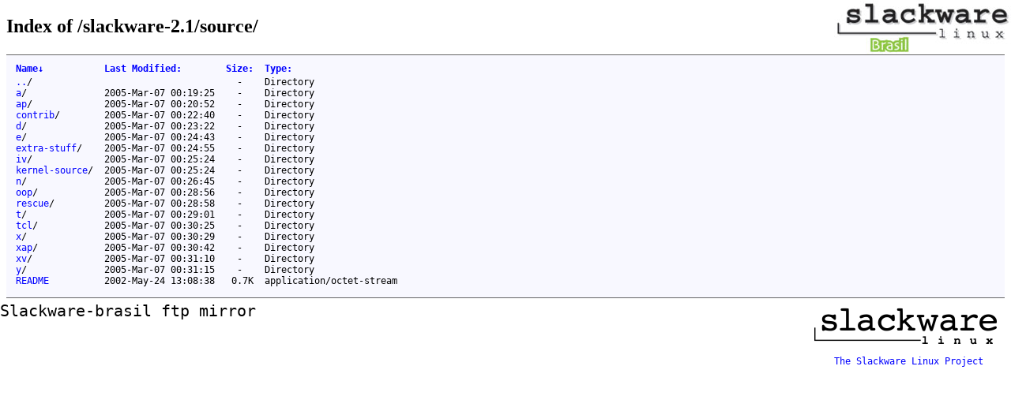

--- FILE ---
content_type: text/html;charset=utf-8
request_url: http://slackware-brasil.com.br/slackware-2.1/source/
body_size: 9003
content:
<!DOCTYPE html>
<html>
<head>
<meta charset="utf-8">
<title>Index of /slackware-2.1/source/</title>
<meta name="viewport" content="initial-scale=1"><link rel="stylesheet" type="text/css" href="/www/dir.css">
</head>
<body>
<h2>Index of /slackware-2.1/source/</h2>
<div class="list">
<table summary="Directory Listing" cellpadding="0" cellspacing="0">
<thead><tr><th class="n">Name</th><th class="m">Last Modified</th><th class="s">Size</th><th class="t">Type</th></tr></thead>
<tbody>
<tr class="d"><td class="n"><a href="../">..</a>/</td><td class="m">&nbsp;</td><td class="s">- &nbsp;</td><td class="t">Directory</td></tr>
<tr class="d"><td class="n"><a href="a/">a</a>/</td><td class="m">2005-Mar-07 00:19:25</td><td class="s">- &nbsp;</td><td class="t">Directory</td></tr>
<tr class="d"><td class="n"><a href="ap/">ap</a>/</td><td class="m">2005-Mar-07 00:20:52</td><td class="s">- &nbsp;</td><td class="t">Directory</td></tr>
<tr class="d"><td class="n"><a href="contrib/">contrib</a>/</td><td class="m">2005-Mar-07 00:22:40</td><td class="s">- &nbsp;</td><td class="t">Directory</td></tr>
<tr class="d"><td class="n"><a href="d/">d</a>/</td><td class="m">2005-Mar-07 00:23:22</td><td class="s">- &nbsp;</td><td class="t">Directory</td></tr>
<tr class="d"><td class="n"><a href="e/">e</a>/</td><td class="m">2005-Mar-07 00:24:43</td><td class="s">- &nbsp;</td><td class="t">Directory</td></tr>
<tr class="d"><td class="n"><a href="extra-stuff/">extra-stuff</a>/</td><td class="m">2005-Mar-07 00:24:55</td><td class="s">- &nbsp;</td><td class="t">Directory</td></tr>
<tr class="d"><td class="n"><a href="iv/">iv</a>/</td><td class="m">2005-Mar-07 00:25:24</td><td class="s">- &nbsp;</td><td class="t">Directory</td></tr>
<tr class="d"><td class="n"><a href="kernel-source/">kernel-source</a>/</td><td class="m">2005-Mar-07 00:25:24</td><td class="s">- &nbsp;</td><td class="t">Directory</td></tr>
<tr class="d"><td class="n"><a href="n/">n</a>/</td><td class="m">2005-Mar-07 00:26:45</td><td class="s">- &nbsp;</td><td class="t">Directory</td></tr>
<tr class="d"><td class="n"><a href="oop/">oop</a>/</td><td class="m">2005-Mar-07 00:28:56</td><td class="s">- &nbsp;</td><td class="t">Directory</td></tr>
<tr class="d"><td class="n"><a href="rescue/">rescue</a>/</td><td class="m">2005-Mar-07 00:28:58</td><td class="s">- &nbsp;</td><td class="t">Directory</td></tr>
<tr class="d"><td class="n"><a href="t/">t</a>/</td><td class="m">2005-Mar-07 00:29:01</td><td class="s">- &nbsp;</td><td class="t">Directory</td></tr>
<tr class="d"><td class="n"><a href="tcl/">tcl</a>/</td><td class="m">2005-Mar-07 00:30:25</td><td class="s">- &nbsp;</td><td class="t">Directory</td></tr>
<tr class="d"><td class="n"><a href="x/">x</a>/</td><td class="m">2005-Mar-07 00:30:29</td><td class="s">- &nbsp;</td><td class="t">Directory</td></tr>
<tr class="d"><td class="n"><a href="xap/">xap</a>/</td><td class="m">2005-Mar-07 00:30:42</td><td class="s">- &nbsp;</td><td class="t">Directory</td></tr>
<tr class="d"><td class="n"><a href="xv/">xv</a>/</td><td class="m">2005-Mar-07 00:31:10</td><td class="s">- &nbsp;</td><td class="t">Directory</td></tr>
<tr class="d"><td class="n"><a href="y/">y</a>/</td><td class="m">2005-Mar-07 00:31:15</td><td class="s">- &nbsp;</td><td class="t">Directory</td></tr>
<tr><td class="n"><a href="README">README</a></td><td class="m">2002-May-24 13:08:38</td><td class="s">0.7K</td><td class="t">application/octet-stream</td></tr>
</tbody>
</table>
</div>
<div class="foot">
  <div id=txt1 class=ftr>Slackware-brasil ftp mirror</div>
  <div id=bn2 class=ftr><a href='http://www.slackware.com/'>
	 <img src='/www/images/slackware_logo.png' border='0'>
	 <br />The Slackware Linux Project
  </a></div>
</div>

<script type="text/javascript">
// <!--

var click_column;
var name_column = 0;
var date_column = 1;
var size_column = 2;
var type_column = 3;
var prev_span = null;

if (typeof(String.prototype.localeCompare) === 'undefined') {
 String.prototype.localeCompare = function(str, locale, options) {
   return ((this == str) ? 0 : ((this > str) ? 1 : -1));
 };
}

if (typeof(String.prototype.toLocaleUpperCase) === 'undefined') {
 String.prototype.toLocaleUpperCase = function() {
  return this.toUpperCase();
 };
}

function get_inner_text(el) {
 if((typeof el == 'string')||(typeof el == 'undefined'))
  return el;
 if(el.innerText)
  return el.innerText;
 else {
  var str = "";
  var cs = el.childNodes;
  var l = cs.length;
  for (var i=0;i<l;i++) {
   if (cs[i].nodeType==1) str += get_inner_text(cs[i]);
   else if (cs[i].nodeType==3) str += cs[i].nodeValue;
  }
 }
 return str;
}

function isdigit(c) {
 return (c >= '0' && c <= '9');
}

function unit_multiplier(unit) {
 return (unit=='K') ? 1000
      : (unit=='M') ? 1000000
      : (unit=='G') ? 1000000000
      : (unit=='T') ? 1000000000000
      : (unit=='P') ? 1000000000000000
      : (unit=='E') ? 1000000000000000000 : 1;
}

var li_date_regex=/(\d{4})-(\w{3})-(\d{2}) (\d{2}):(\d{2}):(\d{2})/;

var li_mon = ['Jan','Feb','Mar','Apr','May','Jun',
              'Jul','Aug','Sep','Oct','Nov','Dec'];

function li_mon_num(mon) {
 var i; for (i = 0; i < 12 && mon != li_mon[i]; ++i); return i;
}

function li_date_cmp(s1, s2) {
 var dp1 = li_date_regex.exec(s1)
 var dp2 = li_date_regex.exec(s2)
 for (var i = 1; i < 7; ++i) {
  var cmp = (2 != i)
   ? parseInt(dp1[i]) - parseInt(dp2[i])
   : li_mon_num(dp1[2]) - li_mon_num(dp2[2]);
  if (0 != cmp) return cmp;
 }
 return 0;
}

function sortfn_then_by_name(a,b,sort_column) {
 if (sort_column == name_column || sort_column == type_column) {
  var ad = (a.cells[type_column].innerHTML === 'Directory');
  var bd = (b.cells[type_column].innerHTML === 'Directory');
  if (ad != bd) return (ad ? -1 : 1);
 }
 var at = get_inner_text(a.cells[sort_column]);
 var bt = get_inner_text(b.cells[sort_column]);
 var cmp;
 if (sort_column == name_column) {
  if (at == '../') return -1;
  if (bt == '../') return  1;
 }
 if (a.cells[sort_column].className == 'int') {
  cmp = parseInt(at)-parseInt(bt);
 } else if (sort_column == date_column) {
  var ad = isdigit(at.substr(0,1));
  var bd = isdigit(bt.substr(0,1));
  if (ad != bd) return (!ad ? -1 : 1);
  cmp = li_date_cmp(at,bt);
 } else if (sort_column == size_column) {
  var ai = parseInt(at, 10) * unit_multiplier(at.substr(-1,1));
  var bi = parseInt(bt, 10) * unit_multiplier(bt.substr(-1,1));
  if (at.substr(0,1) == '-') ai = -1;
  if (bt.substr(0,1) == '-') bi = -1;
  cmp = ai - bi;
 } else {
  cmp = at.toLocaleUpperCase().localeCompare(bt.toLocaleUpperCase());
  if (0 != cmp) return cmp;
  cmp = at.localeCompare(bt);
 }
 if (0 != cmp || sort_column == name_column) return cmp;
 return sortfn_then_by_name(a,b,name_column);
}

function sortfn(a,b) {
 return sortfn_then_by_name(a,b,click_column);
}

function resort(lnk) {
 var span = lnk.childNodes[1];
 var table = lnk.parentNode.parentNode.parentNode.parentNode;
 var rows = new Array();
 for (var j=1;j<table.rows.length;j++)
  rows[j-1] = table.rows[j];
 click_column = lnk.parentNode.cellIndex;
 rows.sort(sortfn);

 if (prev_span != null) prev_span.innerHTML = '';
 if (span.getAttribute('sortdir')=='down') {
  span.innerHTML = '&uarr;';
  span.setAttribute('sortdir','up');
  rows.reverse();
 } else {
  span.innerHTML = '&darr;';
  span.setAttribute('sortdir','down');
 }
 for (var i=0;i<rows.length;i++)
  table.tBodies[0].appendChild(rows[i]);
 prev_span = span;
}

function init_sort(init_sort_column, ascending) {
 var tables = document.getElementsByTagName("table");
 for (var i = 0; i < tables.length; i++) {
  var table = tables[i];
  //var c = table.getAttribute("class")
  //if (-1 != c.split(" ").indexOf("sort")) {
   var row = table.rows[0].cells;
   for (var j = 0; j < row.length; j++) {
    var n = row[j];
    if (n.childNodes.length == 1 && n.childNodes[0].nodeType == 3) {
     var link = document.createElement("a");
     var title = n.childNodes[0].nodeValue.replace(/:$/, "");
     link.appendChild(document.createTextNode(title));
     link.setAttribute("href", "#");
     link.setAttribute("class", "sortheader");
     link.setAttribute("onclick", "resort(this);return false;");
     var arrow = document.createElement("span");
     arrow.setAttribute("class", "sortarrow");
     arrow.appendChild(document.createTextNode(":"));
     link.appendChild(arrow)
     n.replaceChild(link, n.firstChild);
    }
   }
   var lnk = row[init_sort_column].firstChild;
   if (ascending) {
    var span = lnk.childNodes[1];
    span.setAttribute('sortdir','down');
   }
   resort(lnk);
  //}
 }
}

function init_sort_from_query() {
  var urlParams = new URLSearchParams(location.search);
  var c = 0;
  var o = 0;
  switch (urlParams.get('C')) {
    case "N": c=0; break;
    case "M": c=1; break;
    case "S": c=2; break;
    case "T":
    case "D": c=3; break;
  }
  switch (urlParams.get('O')) {
    case "A": o=1; break;
    case "D": o=0; break;
  }
  init_sort(c,o);
}
init_sort_from_query();

// -->
</script>

</body>
</html>
